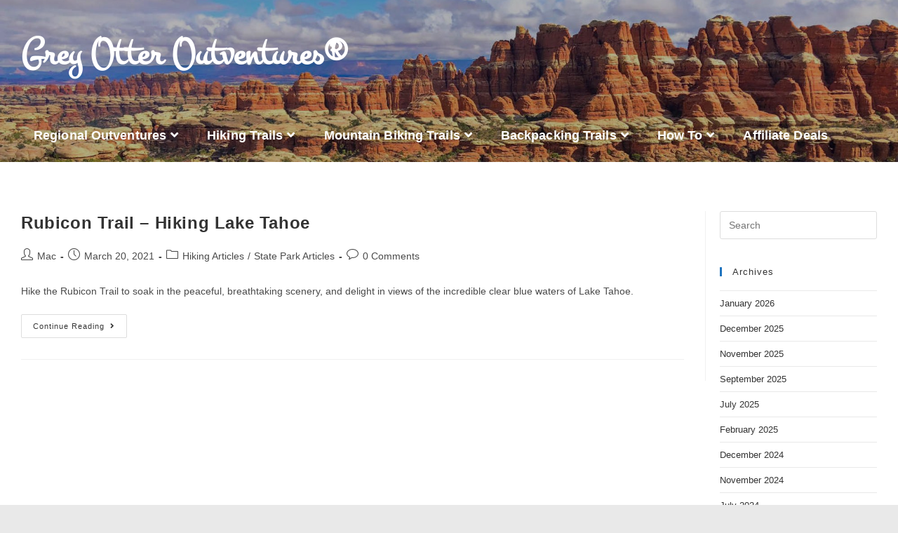

--- FILE ---
content_type: text/javascript; charset=utf-8
request_url: https://www.greyotteroutventures.com/wp-content/cache/min/1/wp-content/themes/oceanwp/assets/js/vendors/sidr.js?ver=1768675445
body_size: 3388
content:
/*! sidr - v3.0.0 - 2021-04-12
  http://www.berriart.com/sidr/
  * Copyright (c) 2013-2021 Alberto Varela; Licensed MIT */
!function(){"use strict";var s={name:"sidr",speed:200,side:"left",source:null,renaming:!0,body:"body",displace:!0,timing:"ease",method:"toggle",bind:"click",onOpen:function(){},onClose:function(){},onOpenEnd:function(){},onCloseEnd:function(){}},n={},r=function(e,t){n[e]=t},i=function(e){return n[e]},o=function(e){return!!new RegExp("^(https?:\\/\\/)?((([a-z\\d]([a-z\\d-]*[a-z\\d])*)\\.?)+[a-z]{2,}|((\\d{1,3}\\.){3}\\d{1,3}))(\\:\\d+)?(\\/[-a-z\\d%_.~+]*)*(\\?[;&a-z\\d%_.~+=-]*)?(\\#[-a-z\\d_]*)?$","i").test(e)},a=function(e,t){for(var n in t)t.hasOwnProperty(n)&&(e[n]=t[n]);return e},l=function(e,t){var n=new XMLHttpRequest;n.onreadystatechange=function(){4===n.readyState&&200===n.status&&t(n.responseText)},n.open("GET",e,!0),n.send()};function u(e,t){var n=e.getAttribute(t);"string"==typeof n&&""!==n&&"sidr-inner"!==n&&e.setAttribute(t,n.replace(/([A-Za-z0-9_.-]+)/g,"sidr-"+t+"-$1"))}var e,t,c,d={id:function(e){return document.getElementById(e)},qs:function(e){return document.querySelector(e)},qsa:function(e){return document.querySelectorAll(e)},createElement:function(e){var t=document.createElement("div");return t.id=e,document.body.appendChild(t),t},getHTMLContent:function(e){var i=this,o="";return e.split(", ").forEach(function(e){for(var t=i.qsa(e),n=0;n<t.length;n++)o+='<div class="sidr-inner">'+t[n].innerHTML+"</div>"}),o},addPrefixes:function(e){var t=document.createElement("div");t.innerHTML=e;for(var n=t.querySelectorAll("*"),i=0;i<n.length;i++)u(n[i],"id"),u(n[i],"class"),n[i].removeAttribute("style");return t.innerHTML},transitions:(e=(document.body||document.documentElement).style,t=!1,c=p="transition",m="transitionend",p in e?t=!0:(c=(t=!!(e=function(e,t){for(var n,i=["moz","webkit","o","ms"],o=0;o<i.length;o++)if((n=i[o])+e in t)return n;return!1}(p=p.charAt(0).toUpperCase()+p.substr(1),e)))?e+p:null,p=t?"-"+e+"-"+p.toLowerCase():null,"webkit"===e?m="webkitTransitionEnd":"0"===e&&(m="oTransitionEnd")),{cssProperty:c,supported:t,property:p,event:m})},h=function(e,t){if(!(e instanceof t))throw new TypeError("Cannot call a class as a function")},p=function(e,t,n){return t&&f(e.prototype,t),n&&f(e,n),e};function f(e,t){for(var n=0;n<t.length;n++){var i=t[n];i.enumerable=i.enumerable||!1,i.configurable=!0,"value"in i&&(i.writable=!0),Object.defineProperty(e,i.key,i)}}var m=function(e,t){if("function"!=typeof t&&null!==t)throw new TypeError("Super expression must either be null or a function, not "+typeof t);e.prototype=Object.create(t&&t.prototype,{constructor:{value:e,enumerable:!1,writable:!0,configurable:!0}}),t&&(Object.setPrototypeOf?Object.setPrototypeOf(e,t):e.__proto__=t)},v=function(e,t){if(!e)throw new ReferenceError("this hasn't been initialised - super() hasn't been called");return!t||"object"!=typeof t&&"function"!=typeof t?e:t};function y(e,t,n){for(var i=n.split(" "),o=0;o<i.length;o++){var s=i[o].trim();e.classList[t](s)}}function b(e,t,n){e[t]=n}var g=(p(C,[{key:"bind",value:function(e,t){this.element.addEventListener(e,t,!1)}},{key:"unbind",value:function(e,t){this.element.removeEventListener(e,t,!1)}},{key:"style",value:function(e,t){if("string"==typeof e)this.element.style[e]=t;else for(var n in e)e.hasOwnProperty(n)&&(this.element.style[n]=e[n])}},{key:"addClass",value:function(e){y(this.element,"add",e)}},{key:"removeClass",value:function(e){y(this.element,"remove",e)}},{key:"html",value:function(e){if(!e)return this.element.innerHTML;b(this.element,"innerHTML",e)}},{key:"scrollTop",value:function(e){if(!e)return this.element.scrollTop;b(this.element,"scrollTop",e)}},{key:"offsetWidth",value:function(){return this.element.offsetWidth}}]),C);function C(e){h(this,C),this.element=e}var k="sidr-animating",O="open";function w(e){return"BODY"===e.tagName}function M(e){var t="sidr-open";return"sidr"!==e&&(t+=" "+e+"-open"),t}var E=(m(_,g),p(_,[{key:"prepare",value:function(e){var t,n=e===O?"hidden":"";w(this.element)&&(e=(t=new g(d.qs("html"))).scrollTop(),t.style("overflowX",n),t.scrollTop(e))}},{key:"unprepare",value:function(){w(this.element)&&new g(d.qs("html")).style("overflowX","")}},{key:"move",value:function(e){this.addClass(k),e===O?this.open():this.close()}},{key:"open",value:function(){var e,t,n=this;this.displace&&(e=d.transitions,t={width:this.offsetWidth()+"px",position:"initial"},this.style(this.side,"0"),this.style(e.cssProperty,this.side+" "+this.speed/1e3+"s "+this.timing),this.style(t),setTimeout(function(){return n.style(n.side,n.menuWidth+"px")},1))}},{key:"onClose",value:function(){var e=d.transitions,t={width:"",position:"",right:"",left:""};t[e.cssProperty]="",this.style(t),this.unbind(e.event,this.temporalCallback)}},{key:"close",value:function(){var e,t;this.displace&&(e=d.transitions,this.style(this.side,0),(t=this).temporalCallback=function(){t.onClose()},this.bind(e.event,this.temporalCallback))}},{key:"removeAnimationClass",value:function(){this.removeClass(k)}},{key:"removeOpenClass",value:function(){this.removeClass(M(this.name))}},{key:"addOpenClass",value:function(){this.addClass(M(this.name))}}]),_);function _(e,t){h(this,_);var n=v(this,(_.__proto__||Object.getPrototypeOf(_)).call(this,d.qs(e.body)));return n.name=e.name,n.side=e.side,n.speed=e.speed,n.timing=e.timing,n.displace=e.displace,n.menuWidth=t,n}var T={moving:!1,opened:!1},A=(m(P,g),p(P,[{key:"init",value:function(e){this.element||(this.element=d.createElement(this.name)),this.style(d.transitions.cssProperty,this.side+" "+this.speed/1e3+"s "+this.timing),this.addClass("sidr "+this.side+" sidr-"+this.side),this.body=new E(e,this.offsetWidth()),this.reload()}},{key:"reload",value:function(){var e,t=this;"function"==typeof this.source?(e=this.source(name),this.html(e)):"string"==typeof this.source&&o(this.source)?l(this.source,function(e){t.html(e)}):"string"==typeof this.source?(e=d.getHTMLContent(this.source),this.renaming&&(e=d.addPrefixes(e)),this.html(e)):null!==this.source&&console.error("Invalid Sidr Source")}},{key:"move",value:function(e,t){T.moving=!0,this.body.prepare(e),this.body.move(e),this.moveMenu(e,t)}},{key:"open",value:function(e){var t=this;T.opened===this.name||T.moving||(!1===T.opened?(this.move("open",e),this.onOpenCallback()):i(T.opened).close(function(){t.open(e)}))}},{key:"close",value:function(e){T.opened!==this.name||T.moving||(this.move("close",e),this.onCloseCallback())}},{key:"toggle",value:function(e){T.opened===this.name?this.close(e):this.open(e)}},{key:"onOpenMenu",value:function(e){var t=this.name;T.moving=!1,T.opened=t,this.unbind(d.transitions.event,this.temporalOpenMenuCallback),this.body.removeAnimationClass(),this.body.addOpenClass(),this.onOpenEndCallback(),"function"==typeof e&&e(t)}},{key:"openMenu",value:function(e){var t=this;this.style(this.side,0),this.temporalOpenMenuCallback=function(){t.onOpenMenu(e)},this.bind(d.transitions.event,this.temporalOpenMenuCallback)}},{key:"onCloseMenu",value:function(e){this.unbind(d.transitions.event,this.temporalCloseMenuCallback),this.style({left:"",right:""}),this.body.unprepare(),T.moving=!1,T.opened=!1,this.body.removeAnimationClass(),this.body.removeOpenClass(),this.onCloseEndCallback(),"function"==typeof e&&e(name)}},{key:"closeMenu",value:function(e){var t=this;this.style(this.side,""),this.temporalCloseMenuCallback=function(){t.onCloseMenu(e)},this.bind(d.transitions.event,this.temporalCloseMenuCallback)}},{key:"moveMenu",value:function(e,t){"open"===e?this.openMenu(t):this.closeMenu(t)}}]),P);function P(e){h(this,P);var t=v(this,(P.__proto__||Object.getPrototypeOf(P)).call(this,d.id(e.name)));return t.name=e.name,t.speed=e.speed,t.side=e.side,t.displace=e.displace,t.source=e.source,t.timing=e.timing,t.method=e.method,t.renaming=e.renaming,t.onOpenCallback=e.onOpen,t.onCloseCallback=e.onClose,t.onOpenEndCallback=e.onOpenEnd,t.onCloseEndCallback=e.onCloseEnd,t.init(e),t}for(var L={},q=["open","close","toggle","reload"],z=0;z<q.length;z++){var j=q[z];L[j]=function(n){return function(e,t){e="function"==typeof e?(t=e,"sidr"):e||"sidr",i(e)[n](t)}}(j)}function x(e){return"status"===e?T:L[e]?L[e].apply(this,Array.prototype.slice.call(arguments,1)):"function"!=typeof e&&"string"!=typeof e&&e?void console.error("Method "+e+" does not exist on sidr"):L.toggle.apply(this,arguments)}var H=(m(S,g),p(S,[{key:"init",value:function(e){var t,n;this.element.getAttribute("data-sidr")||(t=e.name,n=e.method,e=e.bind,this.element.setAttribute("data-sidr",t),this.bind(e,function(e){e.preventDefault(),x(n,t)}))}}]),S);function S(e,t){h(this,S);e=v(this,(S.__proto__||Object.getPrototypeOf(S)).call(this,e));return e.init(t),e}window.sidr={new:function(e,t){var n=a(s,t),i=d.qsa(e);r(n.name,new A(n));for(var o=0;o<i.length;o++)new H(i[o],n)},status:function(){return x.apply(void 0,["status"].concat(Array.prototype.slice.call(arguments)))},reload:function(){return x.apply(void 0,["reload"].concat(Array.prototype.slice.call(arguments)))},close:function(){return x.apply(void 0,["close"].concat(Array.prototype.slice.call(arguments)))},open:function(){return x.apply(void 0,["open"].concat(Array.prototype.slice.call(arguments)))},toggle:function(){return x.apply(void 0,["toggle"].concat(Array.prototype.slice.call(arguments)))}}}()